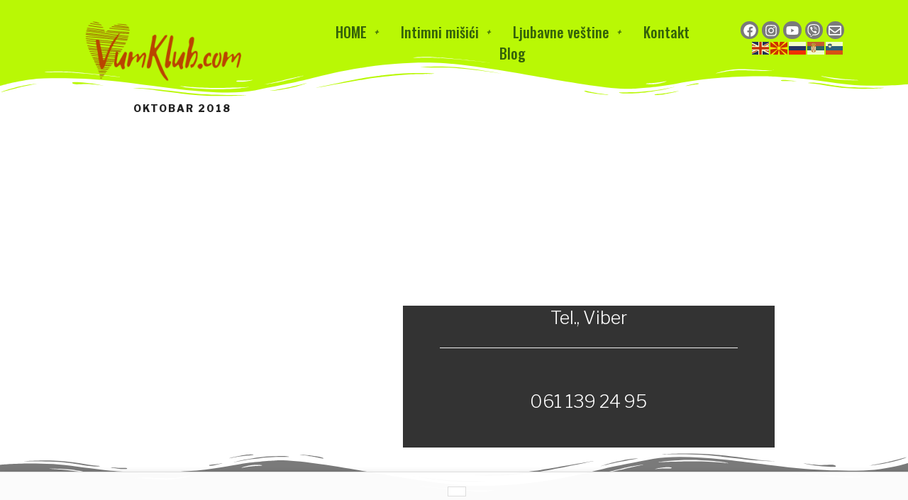

--- FILE ---
content_type: text/css
request_url: https://www.vumklub.com/wp-content/uploads/elementor/css/post-2751.css?ver=1719942469
body_size: 768
content:
.elementor-kit-2751{--e-global-color-primary:#6EC1E4;--e-global-color-secondary:#54595F;--e-global-color-text:#7A7A7A;--e-global-color-accent:#61CE70;--e-global-color-4026076b:#000;--e-global-color-4ace1465:#FFF;--e-global-color-a811cbf:#F74037;--e-global-color-f35543b:#F77762;--e-global-color-777f385:#B9F805;--e-global-color-fef6f2f:#34620A;--e-global-color-1169133:#CEA403;--e-global-color-f346e03:#B63832;--e-global-typography-primary-font-family:"Oswald";--e-global-typography-primary-font-weight:400;--e-global-typography-secondary-font-family:"Source Code Pro";--e-global-typography-secondary-font-weight:400;--e-global-typography-text-font-family:"Noto Sans";--e-global-typography-text-font-weight:400;--e-global-typography-accent-font-family:"Roboto";--e-global-typography-accent-font-weight:500;color:var( --e-global-color-secondary );}.elementor-kit-2751 a{color:var( --e-global-color-a811cbf );}.elementor-kit-2751 a:hover{color:#A20362;}.elementor-kit-2751 h1{color:var( --e-global-color-777f385 );font-size:55px;}.elementor-kit-2751 h2{color:var( --e-global-color-fef6f2f );font-size:40px;}.elementor-kit-2751 h3{font-size:30px;}.elementor-kit-2751 button,.elementor-kit-2751 input[type="button"],.elementor-kit-2751 input[type="submit"],.elementor-kit-2751 .elementor-button{color:var( --e-global-color-fef6f2f );background-color:var( --e-global-color-777f385 );border-style:none;border-radius:15px 15px 15px 15px;}.elementor-kit-2751 button:hover,.elementor-kit-2751 button:focus,.elementor-kit-2751 input[type="button"]:hover,.elementor-kit-2751 input[type="button"]:focus,.elementor-kit-2751 input[type="submit"]:hover,.elementor-kit-2751 input[type="submit"]:focus,.elementor-kit-2751 .elementor-button:hover,.elementor-kit-2751 .elementor-button:focus{background-color:var( --e-global-color-f35543b );box-shadow:0px 3px 10px 0px rgba(0, 0, 0, 0.3);}.elementor-kit-2751 label{color:var( --e-global-color-secondary );font-family:var( --e-global-typography-secondary-font-family ), Sans-serif;font-weight:var( --e-global-typography-secondary-font-weight );}.elementor-kit-2751 input:not([type="button"]):not([type="submit"]),.elementor-kit-2751 textarea,.elementor-kit-2751 .elementor-field-textual{font-family:var( --e-global-typography-secondary-font-family ), Sans-serif;font-weight:var( --e-global-typography-secondary-font-weight );color:var( --e-global-color-text );accent-color:var( --e-global-color-secondary );border-radius:15px 15px 15px 15px;}.elementor-kit-2751 input:focus:not([type="button"]):not([type="submit"]),.elementor-kit-2751 textarea:focus,.elementor-kit-2751 .elementor-field-textual:focus{color:var( --e-global-color-secondary );}.elementor-section.elementor-section-boxed > .elementor-container{max-width:1140px;}.e-con{--container-max-width:1140px;}{}h1.entry-title{display:var(--page-title-display);}@media(max-width:1024px){.elementor-section.elementor-section-boxed > .elementor-container{max-width:1024px;}.e-con{--container-max-width:1024px;}}@media(max-width:767px){.elementor-section.elementor-section-boxed > .elementor-container{max-width:767px;}.e-con{--container-max-width:767px;}}

--- FILE ---
content_type: text/css
request_url: https://www.vumklub.com/wp-content/uploads/elementor/css/post-3813.css?ver=1719942469
body_size: 1312
content:
.elementor-3813 .elementor-element.elementor-element-69e1fad{--flex-direction:row;--container-widget-width:initial;--container-widget-height:100%;--container-widget-flex-grow:1;--container-widget-align-self:stretch;--gap:0px;--background-transition:0.3s;}.elementor-3813 .elementor-element.elementor-element-69e1fad:not(.elementor-motion-effects-element-type-background), .elementor-3813 .elementor-element.elementor-element-69e1fad > .elementor-motion-effects-container > .elementor-motion-effects-layer{background-color:var( --e-global-color-777f385 );}.elementor-3813 .elementor-element.elementor-element-69e1fad, .elementor-3813 .elementor-element.elementor-element-69e1fad::before{--border-transition:0.3s;}.elementor-3813 .elementor-element.elementor-element-69e1fad > .elementor-shape-bottom .elementor-shape-fill, .elementor-3813 .elementor-element.elementor-element-69e1fad > .e-con-inner > .elementor-shape-bottom .elementor-shape-fill{fill:var( --e-global-color-4ace1465 );}.elementor-3813 .elementor-element.elementor-element-69e1fad > .elementor-shape-bottom svg, .elementor-3813 .elementor-element.elementor-element-69e1fad > .e-con-inner > .elementor-shape-bottom svg{width:calc(100% + 1.3px);height:65px;}.elementor-3813 .elementor-element.elementor-element-69e1fad.e-con{--align-self:center;}.elementor-3813 .elementor-element.elementor-element-ca900e9{--flex-direction:column;--container-widget-width:100%;--container-widget-height:initial;--container-widget-flex-grow:0;--container-widget-align-self:initial;--background-transition:0.3s;}.elementor-3813 .elementor-element.elementor-element-ca900e9.e-con{--flex-grow:0;--flex-shrink:0;}.elementor-3813 .elementor-element.elementor-element-33991e6 .hfe-site-logo-container, .elementor-3813 .elementor-element.elementor-element-33991e6 .hfe-caption-width figcaption{text-align:center;}.elementor-3813 .elementor-element.elementor-element-33991e6 .hfe-site-logo-container .hfe-site-logo-img{border-style:none;}.elementor-3813 .elementor-element.elementor-element-33991e6 .hfe-site-logo img{filter:brightness( 99% ) contrast( 87% ) saturate( 112% ) blur( 0px ) hue-rotate( 76deg );}.elementor-3813 .elementor-element.elementor-element-33991e6 .widget-image-caption{margin-top:0px;margin-bottom:0px;}.elementor-3813 .elementor-element.elementor-element-57f971e{--flex-direction:row;--container-widget-width:initial;--container-widget-height:100%;--container-widget-flex-grow:1;--container-widget-align-self:stretch;--gap:5px;--background-transition:0.3s;}.elementor-3813 .elementor-element.elementor-element-57f971e.e-con{--flex-grow:0;--flex-shrink:0;}.elementor-3813 .elementor-element.elementor-element-13ad53d{--gap:0px;--background-transition:0.3s;}.elementor-3813 .elementor-element.elementor-element-846034a .hfe-nav-menu__toggle{margin:0 auto;}.elementor-3813 .elementor-element.elementor-element-846034a .menu-item a.hfe-menu-item{padding-left:16px;padding-right:16px;}.elementor-3813 .elementor-element.elementor-element-846034a .menu-item a.hfe-sub-menu-item{padding-left:calc( 16px + 20px );padding-right:16px;}.elementor-3813 .elementor-element.elementor-element-846034a .hfe-nav-menu__layout-vertical .menu-item ul ul a.hfe-sub-menu-item{padding-left:calc( 16px + 40px );padding-right:16px;}.elementor-3813 .elementor-element.elementor-element-846034a .hfe-nav-menu__layout-vertical .menu-item ul ul ul a.hfe-sub-menu-item{padding-left:calc( 16px + 60px );padding-right:16px;}.elementor-3813 .elementor-element.elementor-element-846034a .hfe-nav-menu__layout-vertical .menu-item ul ul ul ul a.hfe-sub-menu-item{padding-left:calc( 16px + 80px );padding-right:16px;}.elementor-3813 .elementor-element.elementor-element-846034a .menu-item a.hfe-menu-item, .elementor-3813 .elementor-element.elementor-element-846034a .menu-item a.hfe-sub-menu-item{padding-top:5px;padding-bottom:5px;}.elementor-3813 .elementor-element.elementor-element-846034a a.hfe-menu-item, .elementor-3813 .elementor-element.elementor-element-846034a a.hfe-sub-menu-item{font-family:"Oswald", Sans-serif;font-size:20px;font-weight:500;}.elementor-3813 .elementor-element.elementor-element-846034a .menu-item a.hfe-menu-item, .elementor-3813 .elementor-element.elementor-element-846034a .sub-menu a.hfe-sub-menu-item{color:var( --e-global-color-fef6f2f );}.elementor-3813 .elementor-element.elementor-element-846034a .menu-item a.hfe-menu-item:hover,
								.elementor-3813 .elementor-element.elementor-element-846034a .sub-menu a.hfe-sub-menu-item:hover,
								.elementor-3813 .elementor-element.elementor-element-846034a .menu-item.current-menu-item a.hfe-menu-item,
								.elementor-3813 .elementor-element.elementor-element-846034a .menu-item a.hfe-menu-item.highlighted,
								.elementor-3813 .elementor-element.elementor-element-846034a .menu-item a.hfe-menu-item:focus{color:var( --e-global-color-4ace1465 );}.elementor-3813 .elementor-element.elementor-element-846034a .menu-item.current-menu-item a.hfe-menu-item,
								.elementor-3813 .elementor-element.elementor-element-846034a .menu-item.current-menu-ancestor a.hfe-menu-item{color:var( --e-global-color-4026076b );}.elementor-3813 .elementor-element.elementor-element-846034a .sub-menu,
								.elementor-3813 .elementor-element.elementor-element-846034a nav.hfe-dropdown,
								.elementor-3813 .elementor-element.elementor-element-846034a nav.hfe-dropdown-expandible,
								.elementor-3813 .elementor-element.elementor-element-846034a nav.hfe-dropdown .menu-item a.hfe-menu-item,
								.elementor-3813 .elementor-element.elementor-element-846034a nav.hfe-dropdown .menu-item a.hfe-sub-menu-item{background-color:var( --e-global-color-4ace1465 );}.elementor-3813 .elementor-element.elementor-element-846034a .sub-menu a.hfe-sub-menu-item:hover, 
								.elementor-3813 .elementor-element.elementor-element-846034a .elementor-menu-toggle:hover,
								.elementor-3813 .elementor-element.elementor-element-846034a nav.hfe-dropdown li a.hfe-menu-item:hover,
								.elementor-3813 .elementor-element.elementor-element-846034a nav.hfe-dropdown li a.hfe-sub-menu-item:hover,
								.elementor-3813 .elementor-element.elementor-element-846034a nav.hfe-dropdown-expandible li a.hfe-menu-item:hover,
								.elementor-3813 .elementor-element.elementor-element-846034a nav.hfe-dropdown-expandible li a.hfe-sub-menu-item:hover{color:var( --e-global-color-777f385 );}.elementor-3813 .elementor-element.elementor-element-846034a ul.sub-menu{width:220px;}.elementor-3813 .elementor-element.elementor-element-846034a .sub-menu a.hfe-sub-menu-item,
						 .elementor-3813 .elementor-element.elementor-element-846034a nav.hfe-dropdown li a.hfe-menu-item,
						 .elementor-3813 .elementor-element.elementor-element-846034a nav.hfe-dropdown li a.hfe-sub-menu-item,
						 .elementor-3813 .elementor-element.elementor-element-846034a nav.hfe-dropdown-expandible li a.hfe-menu-item,
						 .elementor-3813 .elementor-element.elementor-element-846034a nav.hfe-dropdown-expandible li a.hfe-sub-menu-item{padding-top:15px;padding-bottom:15px;}.elementor-3813 .elementor-element.elementor-element-846034a .sub-menu li.menu-item:not(:last-child), 
						.elementor-3813 .elementor-element.elementor-element-846034a nav.hfe-dropdown li.menu-item:not(:last-child),
						.elementor-3813 .elementor-element.elementor-element-846034a nav.hfe-dropdown-expandible li.menu-item:not(:last-child){border-bottom-style:solid;border-bottom-color:#c4c4c4;border-bottom-width:1px;}.elementor-3813 .elementor-element.elementor-element-846034a div.hfe-nav-menu-icon{color:var( --e-global-color-text );}.elementor-3813 .elementor-element.elementor-element-846034a div.hfe-nav-menu-icon svg{fill:var( --e-global-color-text );}.elementor-3813 .elementor-element.elementor-element-1e26a25{--flex-direction:column;--container-widget-width:100%;--container-widget-height:initial;--container-widget-flex-grow:0;--container-widget-align-self:initial;--gap:0px;--background-transition:0.3s;}.elementor-3813 .elementor-element.elementor-element-be17785{--grid-template-columns:repeat(0, auto);--icon-size:18px;--grid-column-gap:5px;--grid-row-gap:0px;}.elementor-3813 .elementor-element.elementor-element-be17785 .elementor-widget-container{text-align:right;}.elementor-3813 .elementor-element.elementor-element-be17785 .elementor-social-icon{background-color:var( --e-global-color-text );--icon-padding:0.2em;}.elementor-3813 .elementor-element.elementor-element-be17785 .elementor-icon{border-radius:15px 15px 15px 15px;}.elementor-3813 .elementor-element.elementor-element-be17785 .elementor-social-icon:hover{background-color:var( --e-global-color-777f385 );}.elementor-3813 .elementor-element.elementor-element-be17785 .elementor-social-icon:hover i{color:var( --e-global-color-fef6f2f );}.elementor-3813 .elementor-element.elementor-element-be17785 .elementor-social-icon:hover svg{fill:var( --e-global-color-fef6f2f );}.elementor-3813 .elementor-element.elementor-element-ea2d2fb.elementor-element{--align-self:flex-end;}@media(min-width:768px){.elementor-3813 .elementor-element.elementor-element-ca900e9{--width:30%;}.elementor-3813 .elementor-element.elementor-element-57f971e{--width:70%;}.elementor-3813 .elementor-element.elementor-element-13ad53d{--width:85%;}.elementor-3813 .elementor-element.elementor-element-1e26a25{--width:25%;}}

--- FILE ---
content_type: text/css
request_url: https://www.vumklub.com/wp-content/uploads/elementor/css/post-3934.css?ver=1719942469
body_size: 1298
content:
.elementor-3934 .elementor-element.elementor-element-ba52b06{--flex-direction:row;--container-widget-width:initial;--container-widget-height:100%;--container-widget-flex-grow:1;--container-widget-align-self:stretch;--gap:5px;--background-transition:0.3s;--padding-top:80px;--padding-right:40px;--padding-bottom:40px;--padding-left:40px;}.elementor-3934 .elementor-element.elementor-element-ba52b06:not(.elementor-motion-effects-element-type-background), .elementor-3934 .elementor-element.elementor-element-ba52b06 > .elementor-motion-effects-container > .elementor-motion-effects-layer{background-color:var( --e-global-color-text );}.elementor-3934 .elementor-element.elementor-element-ba52b06, .elementor-3934 .elementor-element.elementor-element-ba52b06::before{--border-transition:0.3s;}.elementor-3934 .elementor-element.elementor-element-ba52b06 > .elementor-shape-top svg, .elementor-3934 .elementor-element.elementor-element-ba52b06 > .e-con-inner > .elementor-shape-top svg{width:calc(100% + 1.3px);height:63px;}.elementor-3934 .elementor-element.elementor-element-126caaf{--width:21.917%;--flex-direction:column;--container-widget-width:100%;--container-widget-height:initial;--container-widget-flex-grow:0;--container-widget-align-self:initial;--gap:5px;--background-transition:0.3s;}.elementor-3934 .elementor-element.elementor-element-126caaf.e-con{--flex-grow:0;--flex-shrink:0;}.elementor-3934 .elementor-element.elementor-element-a14ca28 .hfe-retina-image-container, .elementor-3934 .elementor-element.elementor-element-a14ca28 .hfe-caption-width{text-align:center;}.elementor-3934 .elementor-element.elementor-element-a14ca28 .hfe-retina-image-container .hfe-retina-img{border-style:none;}.elementor-3934 .elementor-element.elementor-element-a14ca28 .hfe-retina-image img{filter:brightness( 99% ) contrast( 87% ) saturate( 112% ) blur( 0px ) hue-rotate( 76deg );}.elementor-3934 .elementor-element.elementor-element-ca9484c{--width:40.081%;--flex-direction:column;--container-widget-width:100%;--container-widget-height:initial;--container-widget-flex-grow:0;--container-widget-align-self:initial;--justify-content:center;--background-transition:0.3s;}.elementor-3934 .elementor-element.elementor-element-ca9484c.e-con{--flex-grow:0;--flex-shrink:0;}.elementor-3934 .elementor-element.elementor-element-6ac351a .hfe-nav-menu__toggle{margin:0 auto;}.elementor-3934 .elementor-element.elementor-element-6ac351a .menu-item a.hfe-menu-item{padding-left:15px;padding-right:15px;}.elementor-3934 .elementor-element.elementor-element-6ac351a .menu-item a.hfe-sub-menu-item{padding-left:calc( 15px + 20px );padding-right:15px;}.elementor-3934 .elementor-element.elementor-element-6ac351a .hfe-nav-menu__layout-vertical .menu-item ul ul a.hfe-sub-menu-item{padding-left:calc( 15px + 40px );padding-right:15px;}.elementor-3934 .elementor-element.elementor-element-6ac351a .hfe-nav-menu__layout-vertical .menu-item ul ul ul a.hfe-sub-menu-item{padding-left:calc( 15px + 60px );padding-right:15px;}.elementor-3934 .elementor-element.elementor-element-6ac351a .hfe-nav-menu__layout-vertical .menu-item ul ul ul ul a.hfe-sub-menu-item{padding-left:calc( 15px + 80px );padding-right:15px;}.elementor-3934 .elementor-element.elementor-element-6ac351a .menu-item a.hfe-menu-item, .elementor-3934 .elementor-element.elementor-element-6ac351a .menu-item a.hfe-sub-menu-item{padding-top:5px;padding-bottom:5px;}.elementor-3934 .elementor-element.elementor-element-6ac351a .sub-menu a.hfe-sub-menu-item, 
								.elementor-3934 .elementor-element.elementor-element-6ac351a .elementor-menu-toggle,
								.elementor-3934 .elementor-element.elementor-element-6ac351a nav.hfe-dropdown li a.hfe-menu-item,
								.elementor-3934 .elementor-element.elementor-element-6ac351a nav.hfe-dropdown li a.hfe-sub-menu-item,
								.elementor-3934 .elementor-element.elementor-element-6ac351a nav.hfe-dropdown-expandible li a.hfe-menu-item,
								.elementor-3934 .elementor-element.elementor-element-6ac351a nav.hfe-dropdown-expandible li a.hfe-sub-menu-item{color:var( --e-global-color-text );}.elementor-3934 .elementor-element.elementor-element-6ac351a .sub-menu,
								.elementor-3934 .elementor-element.elementor-element-6ac351a nav.hfe-dropdown,
								.elementor-3934 .elementor-element.elementor-element-6ac351a nav.hfe-dropdown-expandible,
								.elementor-3934 .elementor-element.elementor-element-6ac351a nav.hfe-dropdown .menu-item a.hfe-menu-item,
								.elementor-3934 .elementor-element.elementor-element-6ac351a nav.hfe-dropdown .menu-item a.hfe-sub-menu-item{background-color:#fff;}
							.elementor-3934 .elementor-element.elementor-element-6ac351a .sub-menu li a.hfe-sub-menu-item,
							.elementor-3934 .elementor-element.elementor-element-6ac351a nav.hfe-dropdown li a.hfe-sub-menu-item,
							.elementor-3934 .elementor-element.elementor-element-6ac351a nav.hfe-dropdown li a.hfe-menu-item,
							.elementor-3934 .elementor-element.elementor-element-6ac351a nav.hfe-dropdown-expandible li a.hfe-menu-item,
							.elementor-3934 .elementor-element.elementor-element-6ac351a nav.hfe-dropdown-expandible li a.hfe-sub-menu-item{font-family:"Roboto", Sans-serif;font-size:12px;font-weight:500;}.elementor-3934 .elementor-element.elementor-element-6ac351a ul.sub-menu{width:220px;}.elementor-3934 .elementor-element.elementor-element-6ac351a .sub-menu a.hfe-sub-menu-item,
						 .elementor-3934 .elementor-element.elementor-element-6ac351a nav.hfe-dropdown li a.hfe-menu-item,
						 .elementor-3934 .elementor-element.elementor-element-6ac351a nav.hfe-dropdown li a.hfe-sub-menu-item,
						 .elementor-3934 .elementor-element.elementor-element-6ac351a nav.hfe-dropdown-expandible li a.hfe-menu-item,
						 .elementor-3934 .elementor-element.elementor-element-6ac351a nav.hfe-dropdown-expandible li a.hfe-sub-menu-item{padding-top:5px;padding-bottom:5px;}.elementor-3934 .elementor-element.elementor-element-6ac351a .sub-menu li.menu-item:not(:last-child), 
						.elementor-3934 .elementor-element.elementor-element-6ac351a nav.hfe-dropdown li.menu-item:not(:last-child),
						.elementor-3934 .elementor-element.elementor-element-6ac351a nav.hfe-dropdown-expandible li.menu-item:not(:last-child){border-bottom-style:solid;border-bottom-color:#c4c4c4;border-bottom-width:1px;}.elementor-3934 .elementor-element.elementor-element-9f1af2a{--width:25%;--flex-direction:column;--container-widget-width:100%;--container-widget-height:initial;--container-widget-flex-grow:0;--container-widget-align-self:initial;--justify-content:center;--background-transition:0.3s;}.elementor-3934 .elementor-element.elementor-element-bfc0eab{text-align:center;}.elementor-3934 .elementor-element.elementor-element-bfc0eab .elementor-heading-title{font-family:"Oswald", Sans-serif;font-weight:400;text-decoration:underline;}.elementor-3934 .elementor-element.elementor-element-aefde2a{--width:25%;--flex-direction:column;--container-widget-width:100%;--container-widget-height:initial;--container-widget-flex-grow:0;--container-widget-align-self:initial;--justify-content:center;--background-transition:0.3s;}.elementor-3934 .elementor-element.elementor-element-39420b44{--grid-template-columns:repeat(0, auto);--icon-size:18px;--grid-column-gap:5px;--grid-row-gap:0px;}.elementor-3934 .elementor-element.elementor-element-39420b44 .elementor-widget-container{text-align:right;}.elementor-3934 .elementor-element.elementor-element-39420b44 .elementor-social-icon{background-color:var( --e-global-color-secondary );--icon-padding:0.2em;}.elementor-3934 .elementor-element.elementor-element-39420b44 .elementor-social-icon i{color:var( --e-global-color-text );}.elementor-3934 .elementor-element.elementor-element-39420b44 .elementor-social-icon svg{fill:var( --e-global-color-text );}.elementor-3934 .elementor-element.elementor-element-39420b44 .elementor-icon{border-radius:15px 15px 15px 15px;}.elementor-3934 .elementor-element.elementor-element-3af4a4a{--flex-direction:column;--container-widget-width:100%;--container-widget-height:initial;--container-widget-flex-grow:0;--container-widget-align-self:initial;--gap:5px;--background-transition:0.3s;}.elementor-3934 .elementor-element.elementor-element-3af4a4a:not(.elementor-motion-effects-element-type-background), .elementor-3934 .elementor-element.elementor-element-3af4a4a > .elementor-motion-effects-container > .elementor-motion-effects-layer{background-color:var( --e-global-color-text );}.elementor-3934 .elementor-element.elementor-element-3af4a4a, .elementor-3934 .elementor-element.elementor-element-3af4a4a::before{--border-transition:0.3s;}.elementor-3934 .elementor-element.elementor-element-f25e6ba .hfe-copyright-wrapper{text-align:center;}.elementor-3934 .elementor-element.elementor-element-f25e6ba .hfe-copyright-wrapper, .elementor-3934 .elementor-element.elementor-element-f25e6ba .hfe-copyright-wrapper a{font-family:"Noto Sans", Sans-serif;font-size:12px;font-weight:400;}.elementor-3934 .elementor-element.elementor-element-7886072{text-align:center;}.elementor-3934 .elementor-element.elementor-element-7886072 .elementor-heading-title{color:#999797;font-family:"Oswald", Sans-serif;font-size:12px;font-weight:400;}@media(max-width:767px){.elementor-3934 .elementor-element.elementor-element-39420b44 .elementor-widget-container{text-align:center;}}

--- FILE ---
content_type: text/css
request_url: https://www.vumklub.com/wp-content/themes/vumklub-com/style.css?ver=6.9
body_size: 636
content:
/*
Theme Name: vumklub.com
Author: @kseniakman
Description: Создано специально для https://www.vumklub.com/
Version: 1.0
Template: twentyseventeen

This is the child theme for Twenty Seventeen theme, generated with Generate Child Theme plugin by catchthemes.

(optional values you can add: Theme URI, Author URI, License, License URI, Tags, Text Domain)
*/
.one-half,
.one-third,
.two-third,
.one-fourth {
    position: relative;
    margin-right: 4%;
    float: left;
    margin-bottom: 10px;
}

.two-third {
    margin-right: 2.5%;
}

.one-half { width: 48%; }
.one-third { width: 30.66%; }
.two-third { width: 66%; }
.one-fourth {width: 22%;}

.last {
    margin-right: 0 !important;
    clear: right;
}

@media only screen and (max-width: 1024px) {
.one-fourth {
        width: 100%;
        margin-right: 0;
    }
}

@media only screen and (max-width: 767px) {
    .one-half, .one-third, .two-third {
        width: 100%;
        margin-right: 0;
    }
}

.wpcf-wrap {
    min-height: 90px;
}

div.wpcf7-response-output {
    width: 100%;
    clear: both;
    margin: 0;
}

.wpcf-accept {
  clear: both;
}

.wpcf7-acceptance > .wpcf7-list-item {
    margin: 0;
}

.wpcf-accept > .wpcf7-form-control-wrap {
    display: inline-block !important;
}

--- FILE ---
content_type: text/css
request_url: https://www.vumklub.com/wp-content/themes/vumklub-com/style.css?ver=20221101
body_size: 636
content:
/*
Theme Name: vumklub.com
Author: @kseniakman
Description: Создано специально для https://www.vumklub.com/
Version: 1.0
Template: twentyseventeen

This is the child theme for Twenty Seventeen theme, generated with Generate Child Theme plugin by catchthemes.

(optional values you can add: Theme URI, Author URI, License, License URI, Tags, Text Domain)
*/
.one-half,
.one-third,
.two-third,
.one-fourth {
    position: relative;
    margin-right: 4%;
    float: left;
    margin-bottom: 10px;
}

.two-third {
    margin-right: 2.5%;
}

.one-half { width: 48%; }
.one-third { width: 30.66%; }
.two-third { width: 66%; }
.one-fourth {width: 22%;}

.last {
    margin-right: 0 !important;
    clear: right;
}

@media only screen and (max-width: 1024px) {
.one-fourth {
        width: 100%;
        margin-right: 0;
    }
}

@media only screen and (max-width: 767px) {
    .one-half, .one-third, .two-third {
        width: 100%;
        margin-right: 0;
    }
}

.wpcf-wrap {
    min-height: 90px;
}

div.wpcf7-response-output {
    width: 100%;
    clear: both;
    margin: 0;
}

.wpcf-accept {
  clear: both;
}

.wpcf7-acceptance > .wpcf7-list-item {
    margin: 0;
}

.wpcf-accept > .wpcf7-form-control-wrap {
    display: inline-block !important;
}

--- FILE ---
content_type: text/css
request_url: https://www.vumklub.com/wp-content/uploads/siteorigin-widgets/sow-headline-default-afc798a8bcb6.css?ver=6.9
body_size: 381
content:
.so-widget-sow-headline-default-afc798a8bcb6 .sow-headline-container h1.sow-headline {
  
  text-align: center;
  color: #ffffff;
  line-height: 1.4em;
  font-size: 25px;
  
  
}
@media (max-width: 780px) {
  .so-widget-sow-headline-default-afc798a8bcb6 .sow-headline-container h1.sow-headline {
    text-align: center;
  }
}
.so-widget-sow-headline-default-afc798a8bcb6 .sow-headline-container h1.sow-headline a {
  color: #ffffff;
}
.so-widget-sow-headline-default-afc798a8bcb6 .sow-headline-container h1.sow-headline a:hover {
  color: #dd3333;
}
.so-widget-sow-headline-default-afc798a8bcb6 .sow-headline-container h3.sow-sub-headline {
  
  text-align: center;
  color: #ffffff;
  line-height: 1.4em;
  font-size: 25px;
  
  
}
@media (max-width: 780px) {
  .so-widget-sow-headline-default-afc798a8bcb6 .sow-headline-container h3.sow-sub-headline {
    text-align: center;
  }
}
.so-widget-sow-headline-default-afc798a8bcb6 .sow-headline-container h3.sow-sub-headline a {
  color: #ffffff;
}
.so-widget-sow-headline-default-afc798a8bcb6 .sow-headline-container h3.sow-sub-headline a:hover {
  color: #dd3333;
}
.so-widget-sow-headline-default-afc798a8bcb6 .sow-headline-container .decoration {
  line-height: 0em;
  text-align: center;
  margin-top: 20px;
  margin-bottom: 20px;
}
@media (max-width: 780px) {
  .so-widget-sow-headline-default-afc798a8bcb6 .sow-headline-container .decoration {
    text-align: center;
  }
}
.so-widget-sow-headline-default-afc798a8bcb6 .sow-headline-container .decoration .decoration-inside {
  height: 1px;
  display: inline-block;
  border-top: 1px solid #eeeeee;
  width: 100%;
  max-width: 80%;
}
.so-widget-sow-headline-default-afc798a8bcb6 .sow-headline-container *:first-child {
  margin-top: 0 !important;
}
.so-widget-sow-headline-default-afc798a8bcb6 .sow-headline-container *:last-child {
  margin-bottom: 0 !important;
}

--- FILE ---
content_type: text/javascript
request_url: https://www.vumklub.com/wp-content/plugins/wp-yandex-metrika/assets/mc4wp.min.js?ver=1.1.8
body_size: 219
content:
jQuery(function($){const{counters}=window.wpym;if(typeof mc4wp==="undefined")return;mc4wp.forms.on("subscribed",function(form,data,updated){counters.forEach(counter=>{ym(counter.number,"reachGoal","ym-subscribe")})})});